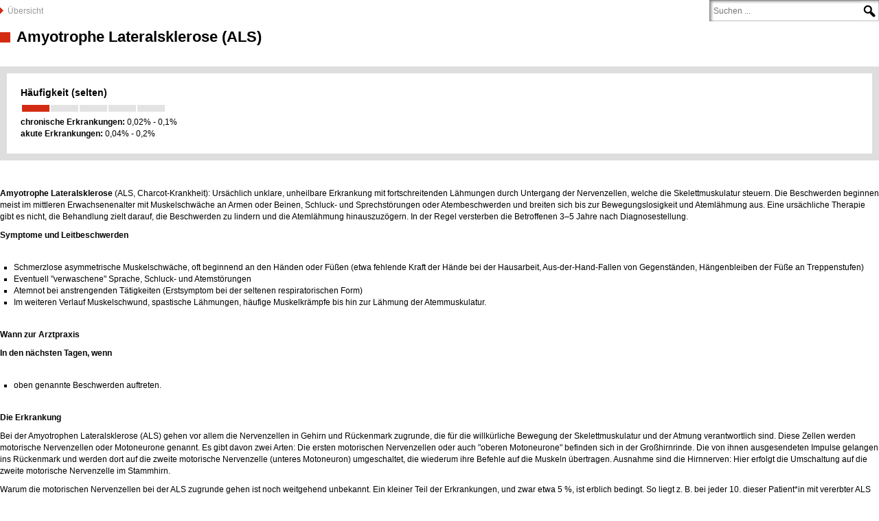

--- FILE ---
content_type: text/html; charset=UTF-8
request_url: https://v4.api.apotheken.de/api/687d16e6-8053-f692-e921-463e1fffd5ff/artikel/detail.html?search%5Bids%5D=4708&injectCSSUri=https%3A%2F%2Faponausslitz.de%2Fstyle%2Fframes.css
body_size: 6740
content:
<!DOCTYPE html>
<html>
<head>
    <meta charset="utf-8"/>
	<meta name="viewport" content="width=device-width,initial-scale=1,maximum-scale=1,user-scalable=no">
    <title>
	Artikel
</title>
    
	<meta name="viewport" content="width=device-width,minimum-scale=1.0,maximum-scale=10.0,initial-scale=1.0" /> 
	<link rel="stylesheet" type="text/css" href="https://v4.api.apotheken.de/_Resources/Static/Packages/Thirdparty.Solr/Styles/Default.css" media="all" />
	<link rel="stylesheet" type="text/css" href="https://v4.api.apotheken.de/_Resources/Static/Packages/Thirdparty.Solr/Styles/News.css" media="all" />
	
		<link rel="stylesheet" type="text/css" href="https://aponausslitz.de/style/frames.css" media="all" />
	
	
	<!--[if lt IE 9]>
	<script src="https://v4.api.apotheken.de/_Resources/Static/Packages/Thirdparty.Solr/JavaScript/lib/html5.js" type="text/javascript"></script>
	<![endif]-->

</head>
<body>
	
    
    
	<div class="content">
		
				<div class="head">
					
					<div class="breadcrumb">
						
								<a href="../artikel.html?injectCSSUri=https%3A%2F%2Faponausslitz.de%2Fstyle%2Fframes.css">Übersicht</a>
							
						
					</div>
					
					<div class="searchbox">
						<form action="../artikel.html" method="POST" class="search">
							
								<input type="hidden" name="injectCSSUri" value="https://aponausslitz.de/style/frames.css" />
							

							<input type="text" name="search[q]" value="" placeholder="Suchen ..."/>
							<input type="submit" value=""/>

						</form>
					</div>
				</div>
				
<article>
	
		<h1>Amyotrophe Lateralsklerose (ALS)</h1>
		
			
<div class="box-frequency">
	<div class="box-gray">
		<div class="cont">
			<div class="cont-left">
				<div class="rate-left"><h3 class="title">Häufigkeit (selten)</h3>

					<div class="rate">
						<ul>
							
								
										<li class="haeufigkeit_bobble active"></li>
									
							
								
										<li class="haeufigkeit_bobble"></li>
									
							
								
										<li class="haeufigkeit_bobble"></li>
									
							
								
										<li class="haeufigkeit_bobble"></li>
									
							
								
										<li class="haeufigkeit_bobble"></li>
									
							
						</ul>
					</div>
				</div>
				<br>
				<div class="prevalenceRange">
					<span class="target">chronische Erkrankungen:</span>
					<span class="number">
						
							0,02% - 0,1%
						
						
						
						
						
					</span>
					<br />
					<span class="target">akute Erkrankungen:</span>
					<span class="number">
						
							0,04% - 0,2%
						
						
						
						
						
					</span>
				</div>
			</div>

			<div class="clear"></div>
		</div>
	</div>
</div>
		

		<div class="clearleft"></div>
		<div class="healthtoday content">
			<p class="bodytext">
</p><p class="bodytext"><b>Amyotrophe Lateralsklerose</b> (ALS, Charcot-Krankheit): Ursächlich unklare, unheilbare Erkrankung mit fortschreitenden Lähmungen durch Untergang der Nervenzellen, welche die Skelettmuskulatur steuern. Die Beschwerden beginnen meist im mittleren Erwachsenenalter mit Muskelschwäche an Armen oder Beinen, Schluck- und Sprechstörungen oder Atembeschwerden und breiten sich bis zur Bewegungslosigkeit und Atemlähmung aus. Eine ursächliche Therapie gibt es nicht, die Behandlung zielt darauf, die Beschwerden zu lindern und die Atemlähmung hinauszuzögern. In der Regel versterben die Betroffenen 3–5 Jahre nach Diagnosestellung.
</p><p class="bodytext"><h4>Symptome und Leitbeschwerden</h4>
</p><p class="bodytext"><ul><li>Schmerzlose asymmetrische Muskelschwäche, oft beginnend an den Händen oder Füßen (etwa fehlende Kraft der Hände bei der Hausarbeit, Aus-der-Hand-Fallen von Gegenständen, Hängenbleiben der Füße an Treppenstufen)</li> <li>Eventuell &quot;verwaschene&quot; Sprache, Schluck- und Atemstörungen</li> <li>Atemnot bei anstrengenden Tätigkeiten (Erstsymptom bei der seltenen respiratorischen Form)</li> <li>Im weiteren Verlauf Muskelschwund, spastische Lähmungen, häufige Muskelkrämpfe bis hin zur Lähmung der Atemmuskulatur.</li></ul>
</p><p class="bodytext"><h4>Wann zur Arztpraxis</h4>
</p><p class="bodytext"><b>In den nächsten Tagen, wenn</b>
</p><p class="bodytext"><ul><li>oben genannte Beschwerden auftreten.</li></ul>
</p><p class="bodytext"><h4>Die Erkrankung</h4>
</p><p class="bodytext">Bei der Amyotrophen Lateralsklerose (ALS) gehen vor allem die Nervenzellen in Gehirn und Rückenmark zugrunde, die für die willkürliche Bewegung der Skelettmuskulatur und der Atmung verantwortlich sind. Diese Zellen werden motorische Nervenzellen oder Motoneurone genannt. Es gibt davon zwei Arten: Die ersten motorischen Nervenzellen oder auch &quot;oberen Motoneurone&quot; befinden sich in der Großhirnrinde. Die von ihnen ausgesendeten Impulse gelangen ins Rückenmark und werden dort auf die zweite motorische Nervenzelle (unteres Motoneuron) umgeschaltet, die wiederum ihre Befehle auf die Muskeln übertragen. Ausnahme sind die Hirnnerven: Hier erfolgt die Umschaltung auf die zweite motorische Nervenzelle im Stammhirn.
</p><p class="bodytext">Warum die motorischen Nervenzellen bei der ALS zugrunde gehen ist noch weitgehend unbekannt. Ein kleiner Teil der Erkrankungen, und zwar etwa 5&nbsp;%, ist erblich bedingt. So liegt z.&nbsp;B. bei jeder 10. dieser Patient*in mit vererbter ALS ein Gendefekt auf dem Chromosom 21 vor. Diese Mutation betrifft das Gen der Superoxiddismutase&nbsp;1 (SOD1), einem Enzym, das für die Entgiftung von Stoffwechselprodukten mitverantwortlich ist. Daneben sind aber noch 6 weitere Gene identifiziert, deren Veränderung eine ALS auslösen können. 
</p><p class="bodytext">Der weitaus größere Teil der Erkrankungen entsteht jedoch sporadisch, also ohne Vererbung. Bisher vermutete Auslöser wie Autoimmunerkrankungen, intensive sportliche Betätigung oder eine Vergiftung durch mit der Nahrung aufgenommene Stoffe konnten aber wissenschaftlich nicht bewiesen werden. 
</p><p class="bodytext"><h5>Formen und Verlauf</h5>
</p><p class="bodytext">Die ALS beginnt meist nach dem 40. Lebensjahr, Männer erkranken etwas häufiger als Frauen. Je nachdem, mit welchen Beschwerden die ALS in Erscheinung tritt, unterscheiden die Ärzt*innen 3 Formen. Letztendlich breiten sich aber bei allen Formen die Lähmungen über den gesamten Körper aus, nur die Augen werden nicht betroffen.
</p><p class="bodytext"><ul><li>Die häufigste Form ist mit 70&nbsp;% der Fälle die spinale Form. Hier sind zuerst die motorischen Nervenzellen im Rückenmark erkrankt und es entwickeln sich Beschwerden wie Muskelschwund und Schwäche an Armen und Beinen. Typisch sind auch unwillkürliche Muskelzuckungen, Muskelkrämpfe sowie eine erhöhte Muskelgrundspannung (Spastik) vor allem der Beine. </li> <li>An der bulbären Form leiden etwa 20–30&nbsp;% der Patient*innen. Hier sind die im Hirnstamm liegenden zweiten motorischen Nervenzellen zuerst betroffen. Die Erkrankung beginnt mit Sprech- und Schluckproblemen bevor sie sich auf den gesamten Bewegungsapparat ausbreitet.</li> <li>Am seltensten ist die respiratorische Form, bei der als erstes die Atemmuskulatur in Mitleidenschaft gezogen wird. Typische Frühsymptome sind Atemnot bei anstrengenden Tätigkeiten wie etwa Treppensteigen oder Sport. Auch hier geht die Erkrankung mit der Zeit auf den gesamten Bewegungsapparat über, es sei denn, die Betroffenen versterben vorher an der Atemlähmung. </li></ul>
</p><p class="bodytext">Die Erkrankung schreitet immer weiter voran, in der Regel versterben die Patent*innen schließlich an einer Atemlähmung. Nach Diagnosestellung beträgt die Lebenserwartung etwa 3 bis 5 Jahre. Bei etwa 10&nbsp;% der Betroffenen finden sich jedoch auch sehr langsame Verläufe von 10 Jahren und mehr.
</p><p class="bodytext"><h5>Komplikationen</h5>
</p><p class="bodytext">Zusätzlich zu den sich ausbreitenden Lähmungen entwickeln einige Betroffene eine Demenz, bei der die Veränderung von Persönlichkeit und Verhalten im Vordergrund stehen. Ursache ist der Untergang von Nervenzellen im Stirnlappen und in den Schläfenlappen, weshalb man auch von einer frontotemporalen Demenz spricht.
</p><p class="bodytext"><gh_bild>2921_GTV_amyotrophe_Lateralsklerose.jpg|60-jähriger Mann mit fortgeschrittener amyotropher Lateralsklerose. Die Muskulatur von Schultergürtel und Arm ist so sehr geschrumpft (Pfeil), dass Betroffene den linken Arm nicht mehr in die Horizontale heben können. |[GTV 2921]|Starker Muskelschwund an der Schulter eines ALS-Patienten</gh_bild>
</p><p class="bodytext"><h4>Diagnosesicherung</h4>
</p><p class="bodytext">Bei der gründlichen klinisch-neurologischen Untersuchung prüft die Ärzt*in u.&nbsp;a. das Ausmaß eventueller Lähmungen, die Kraft der Muskeln, die Reflexe, die Beweglichkeit der Zunge und des Schluckapparates und die Sprechfähigkeit.
</p><p class="bodytext">Verschiedene apparative Verfahren sowie die Analyse von Blut und Liquor (Hirnwasser) dienen dazu, die Erkrankung bei Verdacht darauf nachzuweisen bzw. andere Ursachen einer Lähmung auszuschließen:
</p><p class="bodytext"><ul><li><b>Elektromyografie</b> (elektrische Untersuchung von Skelettmuskeln) </li> <li>Elektroneurografie (Messung der Nervenleitgeschwindigkeit)</li> <li>MRT des Schädels und des Rückenmarks zum Ausschluss anderer Erkrankungen</li> <li>Lungenfunktionsprüfung zum Nachweis der Atemstörung</li> <li>Blutuntersuchungen wie z.&nbsp;B. der Nachweis einer erhöhten Creatin-Kinase, einem Enzym, das auf einen Muskelzellzerfall hindeutet. Zum Ausschluss anderer Erkrankungen bestimmt die Ärzt*innen weitere Blutwerte wie die Entzündungswerte, Schilddrüsenwerte und die Elektrolyte. Außerdem lässt er das Blut meist auf Erreger wie Syphilis oder HIV testen.</li> <li>Muskelbiopsie</li> <li>Liquoruntersuchungen.</li></ul>
</p><p class="bodytext"><b>Differenzialdiagnosen</b>. Viele Erkrankungen weisen ein ähnliches klinisches Bild mit Lähmungen auf, dazu gehören z.&nbsp;B. Polymyositis, Bandscheibenvorfall, zervikale Spinalstenose oder die neuralgische Schulteramyotrophie.
</p><p class="bodytext"><h4>Behandlung</h4>
</p><p class="bodytext">Zur Verzögerung des Krankheitsverlaufs steht bisher nur das Medikament <span class="freiname">Riluzol</span> (<span class="handelsname">Rilutek®</span>) zur Verfügung, das aber den weiteren Nervenzelluntergang letztlich nicht verhindern kann. Das Medikament erhöht klinischen Studien zufolge die Wahrscheinlichkeit, das erste Jahr nach Diagnose zu überleben, um 6–14&nbsp;%. Der lebensverlängernde Effekt von Riluzol soll durchschnittlich etwa ein halbes Jahr betragen.
</p><p class="bodytext">Medikamente, Krankengymnastik, Ergotherapie und Logopädie sowie später eine geeignete Hilfsmittelversorgung sollen den Kranken möglichst lange Selbstständigkeit und Kommunikation ermöglichen. Zu den wichtigsten palliativen, d.&nbsp;h. leidensmindernden Maßnahmen gehören:
</p><p class="bodytext"><b>Nicht-invasive Heimbeatmung.</b> Hier werden Betroffene mithilfe einer Maske und eines Beatmungsgeräts beatmet. Eine solche Heimbeatmung verlängert die Überlebenszeit und verbessert die Lebensqualität der Erkrankten. Zur Schleimreduktion dienen Medikamente wie Mukolytika (Schleimlöser) und eine ausreichende Flüssigkeitszufuhr. Außerdem müssen die Atemwege regelmäßig abgesaugt werden, in fortgeschrittenem Stadium eventuell sogar über eine Kanüle, die von außen über die Haut in die Luftröhre eingelegt wird (Trachealkanüle). Ob die Betroffenen mithilfe dieser Kanüle auch beatmet werden möchten und wie diese zu einer Notafallintubation stehen, muss rechtzeitig über eine Patientenverfügung geklärt werden.
</p><p class="bodytext"><b>Behandlung der Schluckstörungen</b>. Starke Abmagerung verringert die Lebenserwartung von ALS-Patient*innen zusätzlich zu ihrer ohnehin krankheitsbedingt schlechten Prognose. Hohe Lipidspiegel im Blut sollen sich dagegen günstig auf die Lebensdauer auswirken. Deshalb empfehlen die Ärzt*innen häufig eine hochkalorische, fettreiche Ernährung, z.&nbsp;B. mit zusätzlicher Trinknahrung. Um die Betroffenen ausreichend zu ernähren ist oft eine Magensonde erforderlich. Diese legen die Ärzt*innen meist über die Bauchdecke in den Magen (PEG-Sonde).
</p><p class="bodytext"><b>Pneumonieprophylaxe</b>. Durch die verschlechterte Atmung und das Liegen ist die Gefahr einer Lungenentzündung erhöht. Hier helfen die Kontrolle der Speichelproduktion (siehe unten), regelmäßiges Absaugen und Abhusten sowie Atemgymnastik und Klopfmassagen.
</p><p class="bodytext"><b>Speichelreduktion</b>. Infolge der Schluckstörung können die Erkrankten ihren eigenen Speichel oft nicht mehr schlucken, er droht, über die Atemwege in die Lunge zu gelangen und dort eine Lungenentzündung auszulösen. Um die Speichelproduktion zu reduzieren verordnen die Ärzt*innen meist Medikamente wie Anticholinergika oder Antidepressiva. Manchmal spritzen sie auch Botox in die Speicheldrüsen, um deren Funktion zu reduzieren, in seltenen Fällen werden die Speicheldrüsen auch bestrahlt.
</p><p class="bodytext"><b>Thromboseprophylaxe</b>. Bei Bettlägerigkeit droht die Entwicklung einer Thrombose, dieser beugen die Ärzt*innen mit Verordnung von Kompressionsstrümpfen, Krankengymnastik und Heparinspritzen vor.
</p><p class="bodytext"><b>Behandlung von Muskelkrämpfen.</b> Hier verordnen die Ärzt*innen oft <span class="freiname">Magnesium</span> oder <span class="freiname">Chininsulfat</span>, gegen die Spastik kommen neben der Physiotherapie auch manchmal <span class="freiname">Baclofen</span> oder <span class="freiname">Botulinumtoxin</span>-Injektionen zum Einsatz (beides off-label).
</p><p class="bodytext"><b>Behandlung der finalen Atemstörung</b>. Die ALS führt immer zu einer finalen (tödlichen) Atemlähmung. Hier ist es wichtig, dass die Ärzt*innen die Betroffenen darüber aufklären, dass der Tod meist nicht durch ein qualvolles Ersticken eintritt. Stattdessen versterben&nbsp;die Erkrankten im Rahmen einer schmerzlosen &quot;inneren&quot; CO<sub>2</sub>-Narkose durch Anstieg des nicht-abgeatmeten Kohlendioxids im Blut. Ob dieser Atemlähmung mit einer invasiven Intubations-Beatmung entgegengewirkt werden soll, müssen die Patent*innen frühzeitig entscheiden, genauso, ob er im finalen Stadium die antibiotische Behandlung einer Lungenentzündung wünscht. Ansonsten begleiten die Ärzt*innen die Betroffenen, deren Atmung immer schwächer wird, mit <span class="freiname">Morphin</span>, angstlösenden <span class="freiname">Benzodiazepinen</span> und bei Sauerstoffmangel im Blut auch mit der Gabe von Sauerstoff über eine Nasenbrille.
</p><p class="bodytext"><h4>Prognose</h4>
</p><p class="bodytext">Die Amyotrophe Lateralsklerose verläuft immer tödlich, und das meist innerhalb von 3–5 Jahren nach Diagnosestellung. Medikamente, nichtinvasive Heimbeatmung und ausreichende Nahrungszufuhr können den Tod um einige Monate hinausschieben.
</p><p class="bodytext"><h4>Ihr Apotheker empfiehlt</h4>
</p><p class="bodytext"><span class="spitzmarke">Psychosoziale Betreuung.</span> Ganz wichtig ist eine psychosoziale Betreuung des Kranken, der seine fortschreitende Hilfsbedürftigkeit bei vollem Bewusstsein erlebt. Diese soll den Betroffenen trotz zunehmender Pflegebedürftigkeit ein möglichst selbstbestimmtes Leben ermöglichen und z.&nbsp;B. zu der Entscheidung befähigen, wie weit sie Maßnahmen zur Lebensverlängerung wünschen.
</p><p class="bodytext"><span class="spitzmarke">Patientenverfügung.</span> Sorgen Sie als Angehörige auch dafür, dass die Kranken frühzeitig eine Patientenverfügung aufsetzen. Vor allem im Hinblick auf die mit Sicherheit eintretende Atemlähmung ist es von großer Bedeutung zu wissen, ob die Erkrankten eine Intubation oder auch eine antibiotische Behandlung wünschen.
</p><p class="bodytext"><span class="spitzmarke">Hilfsmittel.</span> Suchen Sie über Selbsthilfegruppen und ALS-Zentren ausreichend Information für notwendige Hilfsmittel. Es stehen für ALS-Kranke sehr viele Hilfsmittel zur Verfügung, dazu gehören z.&nbsp;B.
</p><p class="bodytext"><ul><li>Orthesen zur Stützung des Kopfes oder des Rumpfes, zur Lagerung der Hand oder zur Stabilisierung des Knies</li> <li>Mobilitätshilfen wie Treppenlifte, Rampen</li> <li>Bewegungstrainer für Arme und Beine</li> <li>Multifunktions- oder Elektrorollstühle</li> <li>Geräte zur Kommunikation wie Zeigetafeln, Geräte zur Sprachausgabe, Geräte mit Steuerung durch Mikroschalter, Kopf-, Kinn- oder Augenbewegungen.</li> <li><span class="spitzmarke">Heilmittel.</span> Das Gleiche gilt für Heilmittel, auch hier stehen den ALS-Kranken verschiedene Maßnahmen zu, z.&nbsp;B.</li> <li>&nbsp;<ul><li>Krankengymnastik, am besten 3–5 Mal die Woche</li> <li>Ergotherapie</li> <li>Lymphdrainage bei lähmungsbedingten Ödemen</li> <li>Logopädie zur Unterstützung von Sprechstörungen und Schluckstörungen</li> <li>Atemtherapie.</li></ul></li></ul>
</p><p class="bodytext"><p class="infobox">Weiterführende Informationen</p>
</p><p class="bodytext">Link zur Selbsthilfegruppe &quot;Deutsche Gesellschaft für Muskelkranke&quot; https://www.dgm.org/
</p><p class="bodytext">Link zur Initiative Therapieforschung ALS mit Adressen von Patienteninitiativen und ALS-Zentrenhttp://www.stop-als.de/index.php/weblinks/43-als-zentren&nbsp; </p>
		</div>
		<div class="author">Quelle: Dr. med. Nicole Menche in: Gesundheit heute, herausgegeben von Dr. med. Arne Schäffler. Trias, Stuttgart, 3. Auflage (2014). Überarbeitung und Aktualisierung: Dr. med. Sonja Kempinski</div>
		<div class="backlink">
			<a href="javascript: history.go(-1)"> Zurück</a>
		</div>
	
</article>

			
	</div>

    
	<div class="watermark">Dieser Service wird Ihnen präsentiert von apotheken.de</div>

</body>
</html>